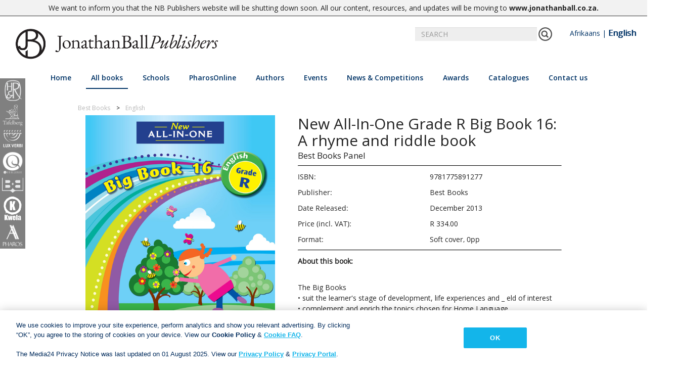

--- FILE ---
content_type: text/html; charset=utf-8
request_url: https://www.nb.co.za/en/view-book/?id=9781775891277
body_size: 12347
content:
<!DOCTYPE html>

<html class="no-js">
<head>
    <meta charset="utf-8">
    <meta name="viewport" content="width=device-width, initial-scale=1, shrink-to-fit=no">
    <title>Jonathan Ball Publishers | New All-In-One Grade R Big Book 16: A rhyme and riddle book</title>

    
    <link rel="apple-touch-icon" sizes="57x57" href="/Content/images/favicon/JBP-Favicon.jpg">
    <link rel="apple-touch-icon" sizes="60x60" href="/Content/images/favicon/JBP-Favicon.jpg">
    <link rel="apple-touch-icon" sizes="72x72" href="/Content/images/favicon/JBP-Favicon.jpg">
    <link rel="apple-touch-icon" sizes="76x76" href="/Content/images/favicon/JBP-Favicon.jpg">
    <link rel="apple-touch-icon" sizes="114x114" href="/Content/images/favicon/JBP-Favicon.jpg">
    <link rel="apple-touch-icon" sizes="120x120" href="/Content/images/favicon/JBP-Favicon.jpg">
    <link rel="apple-touch-icon" sizes="144x144" href="/Content/images/favicon/JBP-Favicon.jpg">
    <link rel="apple-touch-icon" sizes="152x152" href="/Content/images/favicon/JBP-Favicon.jpg">
    <link rel="apple-touch-icon" sizes="180x180" href="/Content/images/favicon/JBP-Favicon.jpg">
    <link rel="icon" type="image/png" sizes="192x192" href="/Content/images/favicon/JBP-Favicon.jpg">
    <link rel="icon" type="image/png" sizes="32x32" href="/Content/images/favicon/JBP-Favicon.jpg">
    <link rel="icon" type="image/png" sizes="96x96" href="/Content/images/favicon/JBP-Favicon.jpg">
    <link rel="icon" type="image/png" sizes="16x16" href="/Content/images/favicon/JBP-Favicon.jpg">
    <link rel="manifest" href="/Content/images/favicon/manifest.json">
    <meta name="msapplication-TileColor" content="#ffffff">
    <meta name="msapplication-TileImage" content="/Content/images/favicon/JBP-Favicon.jpg">
    <meta name="theme-color" content="#ffffff">

    <link href="/Content/kendo/kendo.common-material.min.css" rel="stylesheet"/>
<link href="/Content/kendo/kendo.material.min.css" rel="stylesheet"/>

    <link href="/Content/bootstrap.css" rel="stylesheet"/>
<link href="/Content/Site.css" rel="stylesheet"/>
<link href="/Scripts/slick/slick-theme.css" rel="stylesheet"/>
<link href="/Scripts/slick/slick.css" rel="stylesheet"/>
<link href="/Content/font-awesome.min.css" rel="stylesheet"/>
<link href="/Content/bootstrap-social.css" rel="stylesheet"/>
<link href="/Content/social-share-kit.css" rel="stylesheet"/>

    <script src="/Scripts/modernizr-custom.js"></script>

    <script src="/Scripts/jquery-1.10.2.js"></script>
<script src="/Scripts/slick/slick.js"></script>
<script src="/Scripts/blazy.min.js"></script>
<script src="/Scripts/responsive-paginate.js"></script>

    <script src="/Scripts/popper.min.js"></script>
<script src="/Scripts/bootstrap.js"></script>
<script src="/Scripts/respond.js"></script>

    <script src="/Scripts/kendo/kendo.all.min.js"></script>
<script src="/Scripts/kendo/kendo.aspnetmvc.min.js"></script>

    <link href="https://fonts.googleapis.com/css?family=Open+Sans:400,600,700" rel="stylesheet">
    <script src="https://cdn.jsdelivr.net/npm/vue"></script>


    <!-- Google tag (gtag.js) -->
    <script async src="https://www.googletagmanager.com/gtag/js?id=G-1907LSZ9P8"></script>
    <script>
        window.dataLayer = window.dataLayer || []; function gtag() { dataLayer.push(arguments); }
        gtag('js', new Date());
        gtag('config', 'G-1907LSZ9P8');
    </script>

    <!-- OneTrust Cookies Consent Notice start for nb.co.za -->

    <script src=https://cdn.cookielaw.org/scripttemplates/otSDKStub.js type="text/javascript" charset="UTF-8" data-domain-script="93a1f410-fa59-4076-987e-a5deb3e945a2"></script>

    <script type="text/javascript">

        function OptanonWrapper() { }

    </script>

    <!-- OneTrust Cookies Consent Notice end for nb.co.za -->


    
    <meta property="og:url" content="http%3A%2F%2Fwww.nb.co.za%2Fen%2Fview-book%2F%3Fid%3D9781775891277" />
    <meta property="og:type" content="website" />
    <meta property="og:title" content="NB Publishers | New All-In-One Grade R Big Book 16: A rhyme and riddle book" />
    <meta property="og:description" content="&lt;div&gt;
  &lt;br /&gt;
The Big Books&lt;br /&gt;
• suit the learner&#39;s stage of development, life experiences and _ eld of interest&lt;br /&gt;
• complement and enrich the topics chosen for Home Language&lt;br /&gt;
• contain a wide variety of text types, e.g. stories, factual texts, rhymes, riddles&lt;br /&gt;
• are illustrated so that visual literacy is promoted&lt;br /&gt;
• contain removable pages with resources for the teacher.&lt;br /&gt;&lt;/div&gt;" />
    <meta property="og:image" content="http://www.nb.co.za/en/helper/ReadImage/20531" />

    <div id="notice" style="text-align: center; border-bottom: 1px solid #2d2d2d; background-color: #f2f2f2;padding: 5px 0; font-size: 14px;"><div class="container">We want to inform you that the NB Publishers website will be shutting down soon. All our content, resources, and updates will be moving to <a href="https://www.jonathanball.co.za" target="_blank" title="Jonathan Ball Publishers"><strong>www.jonathanball.co.za</strong></a><strong>.</strong></div></div>

</head>
<body>

    <div id="imprintSideBar" class="imprint-bar hide-for-mobile">
        <a>
            <div class="imprint-image HR" id="Human & Rousseau">
                <img src="/Content/images/imprints/HRLight.png" />
            </div>
        </a>
        <a>
            <div class="imprint-image TF" id="Tafelberg">
                <img src="/Content/images/white_imprints/Tafelberg - NaamLogo.png" />
            </div>
        </a>
        <a>
            <div class="imprint-image LV" id="Lux Verbi">
                <img src="/Content/images/white_imprints/Lux Verbi - NameLogo.png" />
            </div>
        </a>
        <a>
            <div class="imprint-image QU" id="Queillerie">
                <img src="/Content/images/white_imprints/Queillerie - NameLogo.png" />
            </div>
        </a>
        <a>
            <div class="imprint-image BB" id="Best Books">
                <img src="/Content/images/imprints/BestBooksLightCut.png" />
            </div>
        </a>
        <a>
            <div class="imprint-image KW" id="Kwela">
                <img src="/Content/images/white_imprints/Kwela Books - NameLogo.png" />
            </div>
        </a>
        <a>
            <div class="imprint-image PH" id="Pharos">
                <img src="/Content/images/white_imprints/Pharos - NameLogo.png" />
            </div>
        </a>
    </div>

    <div id="main">
        <header>
            <nav class="navbar center">
                <div class="container-fluid">
                    <div id="nblogomain" class="navbar-header">
                        <a class="navbar-brand" href="/en/home">
                            <img src="/Content/images/JBP_Landscape Logo-Black.png" id="nb-logo" class="NB-logo" />
                        </a>
                        <button type="button" class="navbar-toggle" data-toggle="collapse" data-target="#navbar" style="margin-top: 20px; width: 40px">
                            <i class="fa fa-bars"></i>
                        </button>
                    </div>
                    <div id="bestbooksLogomain" class="navbar-header hidden">
                        <a class="navbar-brand" href="/en/school/single">
                            <img id="nb-logo" src="/Content/images/imprints/BEST_BOOKS.png" class="NB-logo" />
                        </a>
                        <button type="button" class="navbar-toggle" data-toggle="collapse" data-target="#navbar" style="margin-top: 20px; width: 40px">
                            <i class="fa fa-bars"></i>
                        </button>
                    </div>

                        <div class="searchbar" style="display:none" id="searchBar">
                            <div class="input-group" style="width:520px; right: 30px;">
                                <input id="searchField" type="text" class="form-control" placeholder="SEARCH" onkeyup="test()">
                                <span id="searchButton" class="input-group-addon">
                                    <img src="/Content/images/test_pics/search-icon.png" onclick="searchBooks()" />
                                </span>
                                <span style="margin-left: 20px; margin-right:20px;">
                                    <a id="Afr" href="javascript:selectLanguage('af')">Afrikaans</a> | <a id="Eng" href="javascript:selectLanguage('en')">English</a>
                                </span>
                            </div>
                        </div>


                    <div class="row menubar" style="padding-bottom:10px; width: 100%;">
                        <div class="collapse navbar-collapse hover-underline-menu navbar-inner" id="navbar" data-menu-underline-from-center>
                            <ul class="nav navbar-nav menu">
                                <li><a href="/en/home" id="homeTab">Home</a></li>
                                <li id="booksTab" class="dropdown" style="cursor:pointer">
                                    <a class="dropdown-toggle" data-toggle="dropdown">All books</a>
                                    <ul class="dropdown-menu multi-column columns-3" data-menu-remove-underline>
                                            <div class="col-lg-3 col-md-3 col-sm-4">
                                                <ul class="multi-column-dropdown">


                                                    <li style="break-after:avoid-column"><p>Fiction</p></li>

                                                            <li>
                                                                    <a id="genre-3" href="/en/books/afrikaans-drama">Afrikaans drama</a>
                                                            </li>
                                                            <li>
                                                                    <a id="genre-1" href="/en/books/afrikaans-novel">Afrikaans novel</a>
                                                            </li>
                                                            <li>
                                                                    <a id="genre-2" href="/en/books/afrikaans-poetry">Afrikaans poetry</a>
                                                            </li>
                                                            <li>
                                                                    <a id="genre-4" href="/en/books/afrikaans-romance-novel">Afrikaans romance novel</a>
                                                            </li>
                                                            <li>
                                                                    <a id="genre-46" href="/en/books/afrikaans-short-stories">Afrikaans short stories</a>
                                                            </li>
                                                            <li>
                                                                    <a id="genre-47" href="/en/books/english-drama">English drama</a>
                                                            </li>
                                                            <li>
                                                                    <a id="genre-5" href="/en/books/english-novel">English novel</a>
                                                            </li>
                                                            <li>
                                                                    <a id="genre-6" href="/en/books/english-poetry">English poetry</a>
                                                            </li>
                                                            <li>
                                                                    <a id="genre-56" href="/en/books/english-romance-novel">English Romance Novel</a>
                                                            </li>
                                                            <li>
                                                                    <a id="genre-7" href="/en/books/english-short-stories">English short stories</a>
                                                            </li>
                                                            <li>
                                                                    <a id="genre-9" href="/en/books/humour">Humour</a>
                                                            </li>
                                                            <li>
                                                                    <a id="genre-58" href="/en/books/military">Military</a>
                                                            </li>
                                                </ul>
                                            </div>
                                            <div class="col-lg-3 col-md-3 col-sm-4">
                                                <ul class="multi-column-dropdown">


                                                    <li style="break-after:avoid-column"><p>Nonfiction</p></li>

                                                            <li>
                                                                    <a id="genre-54" href="/en/books/autobiography">Autobiography</a>
                                                            </li>
                                                            <li>
                                                                    <a id="genre-12" href="/en/books/biography">Biography</a>
                                                            </li>
                                                            <li>
                                                                    <a id="genre-18" href="/en/books/business">Business</a>
                                                            </li>
                                                            <li>
                                                                    <a id="genre-10" href="/en/books/cookery">Cookery</a>
                                                            </li>
                                                            <li>
                                                                    <a id="genre-13" href="/en/books/current-affairs">Current affairs</a>
                                                            </li>
                                                            <li>
                                                                    <a id="genre-16" href="/en/books/family-&amp;-health">Family &amp; Health</a>
                                                            </li>
                                                            <li>
                                                                    <a id="genre-15" href="/en/books/history">History</a>
                                                            </li>
                                                            <li>
                                                                    <a id="genre-17" href="/en/books/house-and-home">House and home</a>
                                                            </li>
                                                            <li>
                                                                    <a id="genre-21" href="/en/books/lifestyle">Lifestyle</a>
                                                            </li>
                                                            <li>
                                                                    <a id="genre-59" href="/en/books/memior">Memior</a>
                                                            </li>
                                                            <li>
                                                                    <a id="genre-55" href="/en/books/mining">Mining</a>
                                                            </li>
                                                            <li>
                                                                    <a id="genre-20" href="/en/books/reference">Reference</a>
                                                            </li>
                                                            <li>
                                                                    <a id="genre-14" href="/en/books/tafelberg-short">Tafelberg short</a>
                                                            </li>
                                                            <li>
                                                                    <a id="genre-11" href="/en/books/travel">Travel</a>
                                                            </li>
                                                            <li>
                                                                    <a id="genre-19" href="/en/books/trivia-&amp;-quizzes">Trivia &amp; quizzes</a>
                                                            </li>
                                                            <li>
                                                                    <a id="genre-57" href="/en/books/true-crime">True Crime</a>
                                                            </li>
                                                            <li>
                                                                    <a id="genre-60" href="/en/books/winery">Winery</a>
                                                            </li>
                                                </ul>
                                            </div>
                                            <div class="col-lg-3 col-md-3 col-sm-4">
                                                <ul class="multi-column-dropdown">


                                                    <li style="break-after:avoid-column"><p>Children &amp; youth</p></li>

                                                            <li>
                                                                    <a id="genre-22" href="/en/books/0-6-years">0-6 years</a>
                                                            </li>
                                                            <li>
                                                                    <a id="genre-23" href="/en/books/6-9-years">6-9 years</a>
                                                            </li>
                                                            <li>
                                                                    <a id="genre-24" href="/en/books/9-12-years">9-12 years</a>
                                                            </li>
                                                            <li>
                                                                    <a id="genre-25" href="/en/books/12-14-years">12-14 years</a>
                                                            </li>
                                                            <li>
                                                                    <a id="genre-26" href="/en/books/14+years">14+ years</a>
                                                            </li>
                                                            <li>
                                                                    <a id="genre-27" href="/en/books/nonfiction-for-young-people">Nonfiction for young people</a>
                                                            </li>
                                                </ul>
                                            </div>
                                            <div class="col-lg-3 col-md-3 col-sm-4">
                                                <ul class="multi-column-dropdown">


                                                    <li style="break-after:avoid-column"><p>Christian Books</p></li>

                                                            <li>
                                                                    <a id="genre-40" href="/en/books/academic">Academic</a>
                                                            </li>
                                                            <li>
                                                                    <a id="genre-30" href="/en/books/bible-study">Bible study</a>
                                                            </li>
                                                            <li>
                                                                    <a id="genre-28" href="/en/books/bibles">Bibles</a>
                                                            </li>
                                                            <li>
                                                                    <a id="genre-38" href="/en/books/children">Children</a>
                                                            </li>
                                                            <li>
                                                                    <a id="genre-48" href="/en/books/christian-living">Christian Living</a>
                                                            </li>
                                                            <li>
                                                                    <a id="genre-31" href="/en/books/devotionals">Devotionals</a>
                                                            </li>
                                                            <li>
                                                                    <a id="genre-32" href="/en/books/fiction">Fiction</a>
                                                            </li>
                                                            <li>
                                                                    <a id="genre-39" href="/en/books/gifts">Gifts</a>
                                                            </li>
                                                            <li>
                                                                    <a id="genre-33" href="/en/books/inspiration">Inspiration</a>
                                                            </li>
                                                            <li>
                                                                    <a id="genre-36" href="/en/books/marriage-&amp;-relationships">Marriage &amp; relationships</a>
                                                            </li>
                                                            <li>
                                                                    <a id="genre-34" href="/en/books/nonfiction">Nonfiction</a>
                                                            </li>
                                                            <li>
                                                                    <a id="genre-37" href="/en/books/parenting">Parenting</a>
                                                            </li>
                                                            <li>
                                                                    <a id="genre-35" href="/en/books/prayer">Prayer</a>
                                                            </li>
                                                            <li>
                                                                    <a id="genre-29" href="/en/books/reference">Reference</a>
                                                            </li>
                                                </ul>
                                            </div>
                                            <div class="col-lg-3 col-md-3 col-sm-4">
                                                <ul class="multi-column-dropdown">


                                                    <li style="break-after:avoid-column"><p>Dictionaries &amp; References</p></li>

                                                            <li>
                                                                    <a id="genre-42" href="/en/books/crossword-dictionary">Crossword dictionary</a>
                                                            </li>
                                                            <li>
                                                                    <a id="genre-41" href="/en/books/dictionary">Dictionary</a>
                                                            </li>
                                                            <li>
                                                                    <a id="genre-44" href="https://www.pharosaanlyn.co.za">Electronic product</a>
                                                            </li>
                                                            <li>
                                                                    <a id="genre-43" href="/en/books/style-guide">Style guide</a>
                                                            </li>
                                                </ul>
                                            </div>
                                            <div class="col-lg-3 col-md-3 col-sm-4">
                                                <ul class="multi-column-dropdown">


                                                    <li style="break-after:avoid-column"><p>Educational Books</p></li>

                                                        <li><a href="/school/single">Best Books</a></li>
                                                </ul>
                                            </div>

                                        <div class="col-lg-3 col-md-3 col-sm-4">
                                            <ul class="multi-column-dropdown">
                                                <li style="break-after:avoid-column"><p>Audiobooks</p></li>
                                                <li>
                                                    <a href="/en/books/audiobook-Fiction">Fiction</a>
                                                </li>
                                                <li>
                                                    <a href="/en/books/audiobook-NonFiction">Nonfiction</a>
                                                </li>
                                                <li>
                                                    <a href="/en/books/audiobook-Children">Children &amp; youth</a>
                                                </li>
                                            </ul>
                                        </div>
                                    </ul>
                                </li>
                                <li id="schoolsTab" class="dropdown" style="cursor:pointer">
                                    <a class="dropdown-toggle" data-toggle="dropdown" id="resourceTab">Schools</a>
                                    <ul class="dropdown-menu" style="padding:30px; min-width:250px" data-menu-remove-underline>
                                        
                                        <li><a href="/en/school/single">Best Books</a></li>
                                    </ul>
                                </li>
                                <li><a href="https://www.pharosonline.co.za/" target="_blank" id="pharosTab">PharosOnline</a></li>
                                <li><a href="/en/authors" id="authorsTab">Authors</a></li>
                                <li><a href="/en/events" id="eventsTab">Events</a></li>
                                <li id="newsTab" class="dropdown" style="cursor:pointer">
                                    <a class="dropdown-toggle" data-toggle="dropdown" id="resourceTab">News &amp; Competitions</a>
                                    <ul class="dropdown-menu" style="padding:30px; min-width:250px" data-menu-remove-underline>
                                        <li><a href="/en/news_blogs">News </a></li>
                                        <li><a href="/en/Competition">Competitions</a></li>
                                    </ul>
                                </li>
                                <li><a href="/en/awards" id="awardsTab">Awards</a></li>
                                <li id="cataloguesTab" class="dropdown" style="cursor:pointer">
                                    <a class="dropdown-toggle" data-toggle="dropdown" id="cataloguesTab" href="/en/catalogues">Catalogues</a>
                                    <ul class="dropdown-menu" style="padding:30px; min-width:250px" data-menu-remove-underline>
                                            <li><a href="/en/catalogues">All Catalogues</a></li><li><a href="/en/catalogues?id=1">Trade catalogue</a></li>
                                            <li><a href="/en/catalogues?id=8">Corporate catalogue</a></li>
                                            <li><a href="/en/catalogues?id=2">New Titles catalogue</a></li>
                                            <li><a href="/en/catalogues?id=3">Lux Verbi catalogue</a></li>
                                            <li><a href="/en/catalogues?id=5">Schools catalogue</a></li>
                                            <li><a href="/en/catalogues?id=6">New All-in-one catalogue</a></li>
                                            <li><a href="/en/catalogues?id=7">Pharos catalogue</a></li>
                                        
                                    </ul>
                                </li>
                                <li id="contactTab" class="dropdown" style="cursor:pointer">
                                    <a class="dropdown-toggle" data-toggle="dropdown" id="resourceTab" href="/en/contact">Contact us</a>
                                    <ul class="dropdown-menu" style="padding:30px; min-width:250px" data-menu-remove-underline>
                                        <li><a href="/en/salesenquirey">Sales Enquiries</a></li>
                                        <li><a href="/en/publicity">Publicity Enquiries</a></li>
                                        <li><a href="/en/manuscript-publishers">Manuscript Submissions</a></li>
                                        <li><a href="/en/rightsrequest">Rights &amp; Permissions</a></li>
                                        <li><a href="/en/booksellers">Booksellers</a></li>
                                    </ul>
                                </li>
                            </ul>
                        </div>
                    </div>
                </div>
            </nav>
        </header>
        <div>
            


<div class="view-book">
    <div class="breadcrumb-container">
        <ul class="breadcrumbs">
                <li>Best Books</li>
                <li><a href="/en/books/english">English</a></li>
        </ul>
    </div>

    <div class="row">
        <div class="col-lg-5 col-md-12 col-sm-12">
                <img src="/en/helper/ReadImage/20531" style="width:100%" />
                <div class="clearfix" style="height: 1em;"></div><div style="text-align: center; ">
                        <a class="btn read-more-button" href="/en/booksellers" target="_blank">
                            <b>Booksellers</b>
                        </a>
                </div>

        </div>

        <div class="col-lg-7 col-md-12 col-sm-12 author-details">
            <h2>New All-In-One Grade R Big Book 16: A rhyme and riddle book</h2>
            <h3></h3>
            <h5>
                            <a href="/en/authors?authorId=919">Best Books Panel </a>

            </h5>
            <hr style="margin-bottom:10px" />

                    <div class="row clearfix">
                        <div class="col-md-3 col-sm-3 noPadding">
                            <p>ISBN:</p>
                        </div>
                        <div class="col-md-9 col-sm-9 noPadding">
                            9781775891277
                        </div>
                    </div>
                <div class="row clearfix">
                    <div class="col-md-3 col-sm-3 noPadding">
                        <p>Publisher:</p>
                    </div>
                    <div class="col-md-9 col-sm-9 noPadding">
                        Best Books
                    </div>
                </div>
                <div class="row clearfix">
                    <div class="col-md-3 col-sm-3 noPadding">
                        <p>Date Released:</p>
                    </div>
                    <div class="col-md-9 col-sm-9 noPadding">
                        December 2013
                    </div>
                </div>
                    <div class="row clearfix">
                        <div class="col-md-3 col-sm-3 noPadding">
                            <p>Price (incl. VAT):</p>
                        </div>
                        <div class="col-md-9 col-sm-9 noPadding">
                            R 334.00
                        </div>
                    </div>
                <div class="row clearfix">
                    <div class="col-md-3 col-sm-3 noPadding">
                        <p>Format:</p>
                    </div>
                    <div class="col-md-9 col-sm-9 noPadding">
                                <p>Soft cover, 0pp</p>
                    </div>
                </div>

            <hr />
                <p style="margin-top: 10px;"><b>About this book:</b></p>
                <div id="book-description">
                    <div>
  <br />
The Big Books<br />
• suit the learner's stage of development, life experiences and _ eld of interest<br />
• complement and enrich the topics chosen for Home Language<br />
• contain a wide variety of text types, e.g. stories, factual texts, rhymes, riddles<br />
• are illustrated so that visual literacy is promoted<br />
• contain removable pages with resources for the teacher.<br /></div>
                </div>
        </div>
    </div>
    <div class="row">

        <div class="col-lg-5 col-md-5 col-sm-12" style="margin-bottom:30px; margin-top:20px; text-align:center">


            <a class="btn btn-social-icon btn-facebook" href="https://www.facebook.com/sharer.php?u=http%3A%2F%2Fwww.nb.co.za%2Fen%2Fview-book%2F%3Fid%3D9781775891277" target="_blank">
                <span class="fa fa-facebook"></span>
            </a>
            <a class="fb_share_btn btn btn-social-icon btn-twitter" href="https://twitter.com/intent/tweet?original_referer=http://www.nb.co.za/en/view-book/?id=9781775891277&ref_src=twsrc%5Etfw&text=New All-In-One Grade R Big Book 16: A rhyme and riddle book - Best Books Panel , &tw_p=tweetbutton&url=http://www.nb.co.za/en/view-book/?id=9781775891277" target="_blank">
                <span class="fa fa-twitter"></span>
            </a>
            <a class="btn btn-social-icon btn-mail" href="/cdn-cgi/l/email-protection#[base64]">
                <span class="fa fa-envelope"></span>
            </a>
        </div>
        <div class="col-lg-7 col-md-7 col-sm-12 author-details">
        </div>
    </div>

    <div class="row" id="tabRow">
        <div class="col-lg-12 col-md-12 col-sm-12">

            <div class="view-book-tabs" id="exTab1">
                <div class="tab-content clearfix">

                        <style>
                            #tabRow {
                                display: none;
                            }
                        </style>
                </div>
            </div>
        </div>
    </div>


</div>

        <div class="row clearfix" style="background-color:#eeeeee; padding-bottom:50px">
            <div class="col-lg-2 col-md-2 col-sm-12 book-slider-heading">
                <h3><b>RELATED BOOKS</b></h3>
            </div>
            <div class="col-lg-9 col-md-9 col-sm-12" style="padding-left: 0px;">
                <div class="book-slider" id="relatedBookSlider">
                                        <a class="book-slider-frame" href="/en/view-book?id=9781776073931">
                                                <img data-lazy="/en/helper/ReadImage/82343" src="/Content/images/loading5.gif" style="width:100%; height:auto" />
                                            <h5><b>Meerkat series: Grade 2 Book 1 ENG HL</b></h5>
                                            <p>Mart Meij, Beatrix de Villiers </p>
                                        </a>
                                        <a class="book-slider-frame" href="/en/view-book?id=9781776071289">
                                                <img data-lazy="/en/helper/ReadImage/96827" src="/Content/images/loading5.gif" style="width:100%; height:auto" />
                                            <h5><b>New All-In-One Grade R Graded Reading Series: Level 3 Reader 5: Geoff Giant and Gilly Gnome</b></h5>
                                            <p>Mart Meij, Beatrix de Villiers, Chris Venter </p>
                                        </a>
                                        <a class="book-slider-frame" href="/en/view-book?id=9781776071210">
                                                <img data-lazy="/en/helper/ReadImage/96792" src="/Content/images/loading5.gif" style="width:100%; height:auto" />
                                            <h5><b>New All-In-One Grade R Graded Reading Series: Level 2 Reader 3: What the chameleon saw </b></h5>
                                            <p>Mart Meij, Beatrix de Villiers, Phillip du Plessis </p>
                                        </a>
                                        <a class="book-slider-frame" href="/en/view-book?id=9781776071326">
                                                <img data-lazy="/en/helper/ReadImage/96847" src="/Content/images/loading5.gif" style="width:100%; height:auto" />
                                            <h5><b>New All-In-One Grade R Graded Reading Series: Level 4 Reader 4: Deep in the forest</b></h5>
                                            <p>Mart Meij, Beatrix de Villiers, Chris Venter </p>
                                        </a>
                                        <a class="book-slider-frame" href="/en/view-book?id=9781776071142">
                                                <img data-lazy="/en/helper/ReadImage/72251" src="/Content/images/loading5.gif" style="width:100%; height:auto" />
                                            <h5><b>New All-In-One Grade R Graded Reading Series: Level 1 Reader 1: We like to play </b></h5>
                                            <p>Mart Meij, Beatrix de Villiers </p>
                                        </a>
                                        <a class="book-slider-frame" href="/en/view-book?id=9781776073061">
                                                <img data-lazy="/en/helper/ReadImage/26900" src="/Content/images/loading5.gif" style="width:100%; height:auto" />
                                            <h5><b>Going Wild and Other Stories</b></h5>
                                            <p>Helen Moffett, Qarnita Loxton, Helen Moffett, Urmila Jithoo, Elinor Sisulu, Sindiwe Magona, Lauren Beukes, Mpho Phalwane, Sally Ann Partridge, Lester Walbrugh, Siphiwo Mahala, Thabiso Mofokeng, Fiona Snyckers, Iain Thomas, Bontle Senne, Tanika Cronje, Diane Awerbuck </p>
                                        </a>
                                        <a class="book-slider-frame" href="/en/view-book?id=9781776073122">
                                                <img data-lazy="/en/helper/ReadImage/28344" src="/Content/images/loading5.gif" style="width:100%; height:auto" />
                                            <h5><b>New All-In-One Grade 1 Fun with English First Additional Language Workbook</b></h5>
                                            <p>Mart Meij, Christian Botha, Mart Meij, Glaudina Rossouw </p>
                                        </a>
                                        <a class="book-slider-frame" href="/en/view-book?id=9781776071371">
                                                <img data-lazy="/en/helper/ReadImage/96867" src="/Content/images/loading5.gif" style="width:100%; height:auto" />
                                            <h5><b>New All-In-One Grade R Graded Reading Series: Level 5 Reader 4: Busy Banda</b></h5>
                                            <p>Mart Meij, Beatrix de Villiers, Lisa Steyn </p>
                                        </a>
                                        <a class="book-slider-frame" href="/en/view-book?id=9781776073894">
                                                <img data-lazy="/en/helper/ReadImage/69667" src="/Content/images/loading5.gif" style="width:100%; height:auto" />
                                            <h5><b>Best Books For Class Reading: Things I Learnt in the Forest</b></h5>
                                            <p>Jayne Bauling </p>
                                        </a>
                                        <a class="book-slider-frame" href="/en/view-book?id=9781776071395">
                                            <img data-lazy="/en/helper/ReadImage/7178" src="/Content/images/loading5.gif" style="width:100%; height:auto" />
                                            <h5><b>New All-In-One Grade R Graded Reading Series: Level 6 Reader 1: Granny&#39;s glasses</b></h5>
                                            <p>Marina van Eeden, Zelda Vorster, Phillip du Plessis </p>
                                        </a>
                                        <a class="book-slider-frame" href="/en/view-book?id=9781776074006">
                                                <img data-lazy="/en/helper/ReadImage/99276" src="/Content/images/loading5.gif" style="width:100%; height:auto" />
                                            <h5><b>Meerkat series: Grade 3 Book 2 ENG HL</b></h5>
                                            <p>Mart Meij, Beatrix de Villiers </p>
                                        </a>
                                        <a class="book-slider-frame" href="/en/view-book?id=9781776070015">
                                            <img data-lazy="/en/helper/ReadImage/7232" src="/Content/images/loading5.gif" style="width:100%; height:auto" />
                                            <h5><b>Study Work Guide: The Mark Grade 10 Home Language</b></h5>
                                            <p>Janet Unterslak </p>
                                        </a>
                                        <a class="book-slider-frame" href="/en/view-book?id=9781776071333">
                                                <img data-lazy="/en/helper/ReadImage/96852" src="/Content/images/loading5.gif" style="width:100%; height:auto" />
                                            <h5><b>New All-In-One Grade R Graded Reading Series: Level 4 Reader 5: The autumn elf </b></h5>
                                            <p>Mart Meij, Beatrix de Villiers </p>
                                        </a>
                                        <a class="book-slider-frame" href="/en/view-book?id=9781776074051">
                                                <img data-lazy="/en/helper/ReadImage/99286" src="/Content/images/loading5.gif" style="width:100%; height:auto" />
                                            <h5><b>Meerkat series: Grade 1 Book 2 ENG HL</b></h5>
                                            <p>Mart Meij, Beatrix de Villiers </p>
                                        </a>
                                        <a class="book-slider-frame" href="/en/view-book?id=9781776071616">
                                                <img data-lazy="/en/helper/ReadImage/101974" src="/Content/images/loading5.gif" style="width:100%; height:auto" />
                                            <h5><b>Study Work Guide: Finders Keepers Grade 10 First Additional Language</b></h5>
                                            <p>Charlene van Rooyen, Rosamund Haden </p>
                                        </a>
                                        <a class="book-slider-frame" href="/en/view-book?id=9781776073184">
                                                <img data-lazy="/en/helper/ReadImage/30695" src="/Content/images/loading5.gif" style="width:100%; height:auto" />
                                            <h5><b>Please Like What You See and Other Stories</b></h5>
                                            <p>Blanche Scheffler, Pamela Newham, Nerine Dorman, Toby Bennett, Marilyn Honikman, Sally Ann Partridge, Dumisani Hlatswayo, Marion Marchand, Ekow Duker, Cicely van Straten, Edyth Bulbring, Fred Khumalo, Elrica East, Toon van der Merwe, Mike Spies, Paulina Matidza, Anette Stolp, Frances Vermaak, Mbali Sikakana, Shafinaaz Hassim, Leon Bellingan, Leon Bellingan </p>
                                        </a>
                                        <a class="book-slider-frame" href="/en/view-book?id=9781776071852">
                                                <img data-lazy="/en/helper/ReadImage/96962" src="/Content/images/loading5.gif" style="width:100%; height:auto" />
                                            <h5><b>New All-In-One Learn to Read and Write for Grade 2</b></h5>
                                            <p>Mart Meij, Christian Botha, Beatrix de Villiers, Laurika Henning, Glaudina Rossouw, Melan&#233; van den Berg, Amanda Marais </p>
                                        </a>
                                        <a class="book-slider-frame" href="/en/view-book?id=9781776071265">
                                                <img data-lazy="/en/helper/ReadImage/96817" src="/Content/images/loading5.gif" style="width:100%; height:auto" />
                                            <h5><b>New All-In-One Grade R Graded Reading Series: Level 3 Reader 3: Mud cakes</b></h5>
                                            <p>Mart Meij, Beatrix de Villiers, Lisa Steyn </p>
                                        </a>
                                        <a class="book-slider-frame" href="/en/view-book?id=9781776071180">
                                                <img data-lazy="/en/helper/ReadImage/96777" src="/Content/images/loading5.gif" style="width:100%; height:auto" />
                                            <h5><b>New All-In-One Grade R Graded Reading Series: Level 1 Reader 5: We go to school</b></h5>
                                            <p>Mart Meij, Beatrix de Villiers, Luan Serfontein </p>
                                        </a>
                                        <a class="book-slider-frame" href="/en/view-book?id=9781776073146">
                                                <img data-lazy="/en/helper/ReadImage/43550" src="/Content/images/loading5.gif" style="width:100%; height:auto" />
                                            <h5><b>New All-In-One Grade 3 Fun with English First Additional Language Workbook</b></h5>
                                            <p>Mart Meij, Cindey Jordaan, Mart Meij, Beatrix de Villiers, Amorie Van Straaten, Waldy Van Wyk, Dorothea Korff, Rina Erasmus, Glaudina Rossouw, Christian Botha </p>
                                        </a>
                                        <a class="book-slider-frame" href="/en/view-book?id=9781776071258">
                                                <img data-lazy="/en/helper/ReadImage/96812" src="/Content/images/loading5.gif" style="width:100%; height:auto" />
                                            <h5><b>New All-In-One Grade R Graded Reading Series: Level 3 Reader 2: Sports Day at school</b></h5>
                                            <p>Mart Meij, Beatrix de Villiers, Theresa Loots </p>
                                        </a>
                                        <a class="book-slider-frame" href="/en/view-book?id=9781776071906">
                                                <img data-lazy="/en/helper/ReadImage/13909" src="/Content/images/loading5.gif" style="width:100%; height:auto" />
                                            <h5><b>New All-In-One Activity Book for Pre-schoolers 2</b></h5>
                                            <p>Mart Meij, Rina Erasmus, Amorie Van Straaten, Astrid Castle </p>
                                        </a>
                                        <a class="book-slider-frame" href="/en/view-book?id=9781776071241">
                                                <img data-lazy="/en/helper/ReadImage/96807" src="/Content/images/loading5.gif" style="width:100%; height:auto" />
                                            <h5><b>New All-In-One Grade R Graded Reading Series: Level 3 Reader 1: The tree in the garden</b></h5>
                                            <p>Mart Meij, Beatrix de Villiers </p>
                                        </a>
                                        <a class="book-slider-frame" href="/en/view-book?id=9781776071234">
                                                <img data-lazy="/en/helper/ReadImage/96802" src="/Content/images/loading5.gif" style="width:100%; height:auto" />
                                            <h5><b>New All-In-One Grade R Graded Reading Series: Level 2 Reader 5: The wild, wind wind! </b></h5>
                                            <p>Mart Meij, Beatrix de Villiers, Chris Venter </p>
                                        </a>
                                        <a class="book-slider-frame" href="/en/view-book?id=9781776071999">
                                            <img data-lazy="/en/helper/ReadImage/14720" src="/Content/images/loading5.gif" style="width:100%; height:auto" />
                                            <h5><b>New All-In-One Spelling Made Fun in Grade 2</b></h5>
                                            <p>Mart Meij, Beatrix de Villiers </p>
                                        </a>
                                        <a class="book-slider-frame" href="/en/view-book?id=9781776071401">
                                                <img data-lazy="/en/helper/ReadImage/96877" src="/Content/images/loading5.gif" style="width:100%; height:auto" />
                                            <h5><b>New All-In-One Grade R Graded Reading Series: Level 6 Reader 2: The hare and the tortoise</b></h5>
                                            <p>Mart Meij, Beatrix de Villiers </p>
                                        </a>
                                        <a class="book-slider-frame" href="/en/view-book?id=9781776073689">
                                            <img data-lazy="/en/helper/ReadImage/24087" src="/Content/images/loading5.gif" style="width:100%; height:auto" />
                                            <h5><b>New All-In-One Everything your child needs to pass Grade 3 Bundle</b></h5>
                                            <p>Mart Meij, Dorothea Korff, Beatrix de Villiers, Laurika Henning, Waldy Van Wyk, Joana Rothman, Rina Erasmus, Amorie Van Straaten </p>
                                        </a>
                                        <a class="book-slider-frame" href="/en/view-book?id=9781776071296">
                                                <img data-lazy="/en/helper/ReadImage/96832" src="/Content/images/loading5.gif" style="width:100%; height:auto" />
                                            <h5><b>New All-In-One Grade R Graded Reading Series: Level 4 Reader 1: Winter clothes </b></h5>
                                            <p>Marina van Eeden, Zelda Vorster, Johan van Rooyen </p>
                                        </a>
                                        <a class="book-slider-frame" href="/en/view-book?id=9781776071982">
                                                <img data-lazy="/en/helper/ReadImage/13939" src="/Content/images/loading5.gif" style="width:100%; height:auto" />
                                            <h5><b>New All-In-One Spelling Made Fun in Grade 1</b></h5>
                                            <p>Mart Meij, Beatrix de Villiers </p>
                                        </a>
                                        <a class="book-slider-frame" href="/en/view-book?id=9781776071159">
                                                <img data-lazy="/en/helper/ReadImage/98551" src="/Content/images/loading5.gif" style="width:100%; height:auto" />
                                            <h5><b>New All-In-One Grade R Graded Reading Series: Level 1 Reader 2: In the classroom</b></h5>
                                            <p>Mart Meij, Beatrix de Villiers, Sh&#226;n Fischer </p>
                                        </a>
                                        <a class="book-slider-frame" href="/en/view-book?id=9781776072002">
                                            <img data-lazy="/en/helper/ReadImage/14722" src="/Content/images/loading5.gif" style="width:100%; height:auto" />
                                            <h5><b>New All-In-One Spelling Made Fun in Grade 3</b></h5>
                                            <p>Mart Meij, Beatrix de Villiers </p>
                                        </a>
                                        <a class="book-slider-frame" href="/en/view-book?id=9781776073986">
                                                <img data-lazy="/en/helper/ReadImage/82353" src="/Content/images/loading5.gif" style="width:100%; height:auto" />
                                            <h5><b>Meerkat series: Grade 3 Book 1 ENG HL</b></h5>
                                            <p>Mart Meij, Beatrix de Villiers </p>
                                        </a>
                                        <a class="book-slider-frame" href="/en/view-book?id=9781776071388">
                                                <img data-lazy="/en/helper/ReadImage/96872" src="/Content/images/loading5.gif" style="width:100%; height:auto" />
                                            <h5><b>New All-In-One Grade R Graded Reading Series: Level 5 Reader 5: Everyone works</b></h5>
                                            <p>Mart Meij, Beatrix de Villiers </p>
                                        </a>
                                        <a class="book-slider-frame" href="/en/view-book?id=9781776071364">
                                            <img data-lazy="/en/helper/ReadImage/7170" src="/Content/images/loading5.gif" style="width:100%; height:auto" />
                                            <h5><b>New All-In-One Grade R Graded Reading Series: Level 5 Reader 3: The fox and the crow</b></h5>
                                            <p>Mart Meij, Beatrix de Villiers, Chris Venter </p>
                                        </a>
                                        <a class="book-slider-frame" href="/en/view-book?id=9781776070428">
                                                <img data-lazy="/en/helper/ReadImage/72017" src="/Content/images/loading5.gif" style="width:100%; height:auto" />
                                            <h5><b>New All-In-One Manual for Pre-school Activities </b></h5>
                                            <p>Mart Meij, Rina Erasmus, Amorie Van Straaten, Mart Meij </p>
                                        </a>
                                        <a class="book-slider-frame" href="/en/view-book?id=9781776073139">
                                                <img data-lazy="/en/helper/ReadImage/28364" src="/Content/images/loading5.gif" style="width:100%; height:auto" />
                                            <h5><b>New All-In-One Grade 2 Fun with English First Additional Language Workbook</b></h5>
                                            <p>Mart Meij, Mart Meij, Beatrix de Villiers, Laurika Henning, Glaudina Rossouw, Melan&#233; van den Berg, Amanda Marais, Christian Botha </p>
                                        </a>
                                        <a class="book-slider-frame" href="/en/view-book?id=9781776073955">
                                                <img data-lazy="/en/helper/ReadImage/99281" src="/Content/images/loading5.gif" style="width:100%; height:auto" />
                                            <h5><b>Meerkat series: Grade 2 Book 2 ENG HL</b></h5>
                                            <p>Mart Meij, Beatrix de Villiers, Mart Meij </p>
                                        </a>
                                        <a class="book-slider-frame" href="/en/view-book?id=9781776071302">
                                                <img data-lazy="/en/helper/ReadImage/96837" src="/Content/images/loading5.gif" style="width:100%; height:auto" />
                                            <h5><b>New All-In-One Grade R Graded Reading Series: Level 4 Reader 2: Elephant looks for a home</b></h5>
                                            <p>Marina van Eeden, Zelda Vorster, Alex van Houwelingen </p>
                                        </a>
                                        <a class="book-slider-frame" href="/en/view-book?id=9781776071173">
                                                <img data-lazy="/en/helper/ReadImage/98556" src="/Content/images/loading5.gif" style="width:100%; height:auto" />
                                            <h5><b>New All-In-One Grade R Graded Reading Series: Level 1 Reader 4: It is summer </b></h5>
                                            <p>Luan Serfontein, Mart Meij, Beatrix de Villiers </p>
                                        </a>
                                        <a class="book-slider-frame" href="/en/view-book?id=9781776071340">
                                                <img data-lazy="/en/helper/ReadImage/96857" src="/Content/images/loading5.gif" style="width:100%; height:auto" />
                                            <h5><b>New All-In-One Grade R Graded Reading Series: Level 5 Reader 1: No, Ella, no!</b></h5>
                                            <p>Mart Meij, Beatrix de Villiers, Wihann Strauss </p>
                                        </a>
                                        <a class="book-slider-frame" href="/en/view-book?id=9781776071357">
                                                <img data-lazy="/en/helper/ReadImage/96862" src="/Content/images/loading5.gif" style="width:100%; height:auto" />
                                            <h5><b>New All-In-One Grade R Graded Reading Series: Level 5 Reader 2: Jill goes on holiday</b></h5>
                                            <p>Mart Meij, Beatrix de Villiers </p>
                                        </a>
                                        <a class="book-slider-frame" href="/en/view-book?id=9781776071845">
                                                <img data-lazy="/en/helper/ReadImage/18872" src="/Content/images/loading5.gif" style="width:100%; height:auto" />
                                            <h5><b>New All-In-One Learn to Read and Write for Grade 1 </b></h5>
                                            <p>Mart Meij, Christian Botha, Beatrix de Villiers, Laurika Henning, Sarie Verwey, Carinda van Heerden, Laverne Hattingh, Helena Coetzee </p>
                                        </a>
                                        <a class="book-slider-frame" href="/en/view-book?id=9781776071197">
                                                <img data-lazy="/en/helper/ReadImage/96782" src="/Content/images/loading5.gif" style="width:100%; height:auto" />
                                            <h5><b>New All-In-One Grade R Graded Reading Series: Level 2 Reader 1: In the shop </b></h5>
                                            <p>Mart Meij, Beatrix de Villiers, Theresa Loots </p>
                                        </a>
                                        <a class="book-slider-frame" href="/en/view-book?id=9781776071227">
                                                <img data-lazy="/en/helper/ReadImage/96797" src="/Content/images/loading5.gif" style="width:100%; height:auto" />
                                            <h5><b>New All-In-One Grade R Graded Reading Series: Level 2 Reader 4: Mommy&#39;s birthday</b></h5>
                                            <p>Mart Meij, Beatrix de Villiers, Theresa Loots </p>
                                        </a>
                                        <a class="book-slider-frame" href="/en/view-book?id=9781776071203">
                                                <img data-lazy="/en/helper/ReadImage/96787" src="/Content/images/loading5.gif" style="width:100%; height:auto" />
                                            <h5><b>New All-In-One Grade R Graded Reading Series: Level 2 Reader 2: Fun in the family </b></h5>
                                            <p>Marina van Eeden, Zelda Vorster, Theresa Loots </p>
                                        </a>
                                        <a class="book-slider-frame" href="/en/view-book?id=9781776073900">
                                                <img data-lazy="/en/helper/ReadImage/98950" src="/Content/images/loading5.gif" style="width:100%; height:auto" />
                                            <h5><b>Best Books for class reading: The Adventures of Koda</b></h5>
                                            <p>Valencia Jacob </p>
                                        </a>
                                        <a class="book-slider-frame" href="/en/view-book?id=9781776070596">
                                                <img data-lazy="/en/helper/ReadImage/102142" src="/Content/images/loading5.gif" style="width:100%; height:auto" />
                                            <h5><b>Study Work Guide: My Children! My Africa! Grade 12 First Additional Language</b></h5>
                                            <p>Peter Southey, Athol Fugard </p>
                                        </a>
                                        <a class="book-slider-frame" href="/en/view-book?id=9781776071272">
                                                <img data-lazy="/en/helper/ReadImage/96822" src="/Content/images/loading5.gif" style="width:100%; height:auto" />
                                            <h5><b>New All-In-One Grade R Graded Reading Series: Level 3 Reader 4: Ben is a busy baby</b></h5>
                                            <p>Mart Meij, Beatrix de Villiers, Theresa Loots </p>
                                        </a>
                                        <a class="book-slider-frame" href="/en/view-book?id=9781776071319">
                                                <img data-lazy="/en/helper/ReadImage/96842" src="/Content/images/loading5.gif" style="width:100%; height:auto" />
                                            <h5><b>New All-In-One Grade R Graded Reading Series: Level 4 Reader 3: Where is my egg?</b></h5>
                                            <p>Mart Meij, Beatrix de Villiers, Sh&#226;n Fischer </p>
                                        </a>
                                        <a class="book-slider-frame" href="/en/view-book?id=9781776070411">
                                            <img data-lazy="/en/helper/ReadImage/15015" src="/Content/images/loading5.gif" style="width:100%; height:auto" />
                                            <h5><b>New All-In-One Activity Book for Pre-schoolers</b></h5>
                                            <p>Mart Meij, Rina Erasmus </p>
                                        </a>

                </div>
            </div>
        </div>


<script data-cfasync="false" src="/cdn-cgi/scripts/5c5dd728/cloudflare-static/email-decode.min.js"></script><script>

    $(document).ready(function () {
        $("#booksTab").addClass("selected-menu-item");
        remove_style($("#book-description"));
    });

    $('#relatedBookSlider').slick({
        infinite: true,
        slidesToShow: 5,
        slidesToScroll: 1,
        responsive: [
            {
                breakpoint: 1700,
                settings: {
                    arrows: true,
                    slidesToShow: 4,
                    slidesToScroll: 1,
                }
            },
            {
                breakpoint: 970,
                settings: {
                    arrows: true,
                    slidesToShow: 3,
                    slidesToScroll: 1,
                }
            },
            {
                breakpoint: 768,
                settings: {
                    arrows: true,
                    slidesToShow: 2,
                    slidesToScroll: 1,
                }
            },
            {
                breakpoint: 530,
                settings: {
                    arrows: true,
                    slidesToShow: 1,
                    slidesToScroll: 1,
                }
            }
        ]
    });

    function downloadExtract(extractFileId) {
        var location = window.location.protocol + "//" + window.location.host + "/book/DownloadExtract?fileId=" + extractFileId;
        window.open(location, "_blank");
    }

</script>
        </div>
        <footer class="row clearfix">
            <div class="blue-detail-block clearfix">
                <div class="col-md-6 col-sm-12">
                    <div class="row">
                        <div class="col-lg-6 col-md-6 col-sm-6">
                            <h3>CONTACT INFORMATION</h3>
                            <div class="contact-links">
                                <a href="https://www.google.co.za/maps/place/NB+Publishers/-33.918046,18.4262869,17.08z/data=!4m5!3m4!1s0x1dcc5d8a651269c5:0x912da8190c7e085d!8m2!3d-33.91795!4d18.4284801" target="_blank">
                                    <div class="address-detail-header">
                                        <i class="fa fa-map-marker"></i>
                                        <b>Physical Address: </b>
                                    </div>
                                    <div class="address-detail">
                                        12th Floor
                                    </div>
                                    <div class="address-detail">
                                        Media24 Centre
                                    </div>
                                    <div class="address-detail">
                                        40 Heerengracht
                                    </div>
                                    <div class="address-detail">
                                        Cape Town
                                    </div>
                                    <div class="address-detail">
                                        8001
                                    </div>
                                </a>
                            </div>
                            <div class="contact-links">
                                <a href="tel:+27214063033">
                                    <i class="fa fa-phone"></i>
                                    (021) 406 3033
                                </a>
                            </div>
                            <div class="contact-links">
                                <a href="tel:+27214698900">
                                    <i class="fa fa-phone"></i>
                                    (021) 469 8900
                                </a>
                            </div>
                            <div class="contact-links">
                                <a href="/cdn-cgi/l/email-protection#e794868b8294a78d888986938f868985868b8bc98488c99d86">
                                    <i class="fa fa-envelope"></i>
                                    <span class="__cf_email__" data-cfemail="106375626679737563507a7f7e716478717e72717c7c3e737f3e6a71">[email&#160;protected]</span>
                                </a>
                            </div>
                        </div>
                        <div class="col-lg-6 col-md-6 col-sm-6">
                            <h3>RECENT NEWS &amp; REVIEWS</h3>
                                <div class="row recent-blog">
                                    <a href="/en/blog/67ef5a1bfe0f48eb9e661d873cdfc687">
                                        <div class="col-md-3">
                                            <img src="/en/helper/ReadImage/104467?bannerOrBookOrAuthor=book" />
                                        </div>
                                        <div class="col-md-9">
                                            <p class="truncate-paragraph-3">SPERDATUM VERLENG VIR AFRIKAANSE JEUGBOEKKOMPETISIE <span class="description"><br />Skryf ’n jeugboek of kinderboek en staan ’n kans om R50 000 te wen!</span></p>
                                            <div style="float:right">
                                                <i>14 October 2025</i>
                                            </div>
                                        </div>
                                    </a>
                                </div>
                                <div class="row recent-blog">
                                    <a href="/en/blog/57185eb06c30474eb0634a8774fcff0a">
                                        <div class="col-md-3">
                                            <img src="/en/helper/ReadImage/103582?bannerOrBookOrAuthor=book" />
                                        </div>
                                        <div class="col-md-9">
                                            <p class="truncate-paragraph-3">“Rooikappie ennie Wolf” <span class="description"><br />Omgesit in Kaaps deur Olivia M. Coetzee</span></p>
                                            <div style="float:right">
                                                <i>30 May 2025</i>
                                            </div>
                                        </div>
                                    </a>
                                </div>
                        </div>
                    </div>
                </div>
                <div class="col-md-6 col-sm-12">
                    <div class="row">
                        <div class="col-lg-6 col-md-6 col-sm-6">
                            <h3>SOCIALS</h3>
                            <div class="social-links">
                                <a href="https://www.facebook.com/JonathanBallPublishersLocal" target="_blank">
                                    <i class="fa fa-facebook"></i>Jonathan Ball Facebook
                                </a>
                            </div>
                            <div class="social-links">
                                <a href="https://www.facebook.com/NBSkoleSchools/" target="_blank">
                                    <i class="fa fa-facebook"></i>NB Schools Facebook
                                </a>
                            </div>
                            <div class="social-links">
                                <a href="https://x.com/jbp_local" target="_blank">
                                    <i class="fa fa-twitter"></i>Twitter
                                </a>
                            </div>
                            <div class="social-links">
                                <a href="https://www.youtube.com/%40JonathanBall_Local" target="_blank">
                                    <i class="fa fa-youtube"></i>Youtube
                                </a>
                            </div>
                            <div class="social-links">
                                <a href="https://www.instagram.com/jonathanball_local/" target="_blank">
                                    <i class="fa fa-instagram"></i>Instagram
                                </a>
                            </div>
                        </div>
                        <div class="col-lg-6 col-md-6 col-sm-6">
                            <h3>QUICK LINKS</h3>
                            <div class="quick-links">
                                <a href="/en/about-us">
                                    <i class="fa fa-chevron-right"></i> About us
                                </a>
                            </div>
                            <div class="quick-links">
                                <a href="/en/catalogues">
                                    <i class="fa fa-chevron-right"></i> All catalogues
                                </a>
                            </div>
                            <div class="quick-links">
                                <a href="/en/contact">
                                    <i class="fa fa-chevron-right"></i> Contact us
                                </a>
                            </div>
                            <div class="quick-links">
                                <a href="/en/newsletter-sign-up">
                                    <i class="fa fa-chevron-right"></i> Newsletter sign up
                                </a>
                            </div>
                            <div class="quick-links">
                                <a href="/en/terms">
                                    <i class="fa fa-chevron-right"></i> Terms and Conditions
                                </a>
                            </div>
                        </div>
                    </div>
                </div>
            </div>
            <div class="row">
                <div class="col-lg-3 col-md-3 col-sm-6 footer-block border">
                    <a href="/en/salesenquirey">
                        <h2 style="">Sales enquiries</h2>
                    </a>
                </div>
                <div class="col-lg-3 col-md-3 col-sm-6 footer-block border">
                    <a href="/en/catalogues">
                        <h2>Catalogues</h2>
                    </a>
                </div>
                <div class="col-lg-3 col-md-3 col-sm-6 footer-block border">
                    <a href="/en/manuscript-publishers">
                        <h2>Manuscript submission</h2>
                    </a>
                </div>
                <div class="col-lg-3 col-md-3 col-sm-6 footer-block">
                    <a href="/en/rightsrequest">
                        <h2>Request book rights</h2>
                    </a>
                </div>
            </div>
            <div class="row">
                <div class="col-md-12 col-sm-12">
                    <p class="netgen-footer">
                        Copyright © 2018 <a href="http://nb.co.za/" target="_blank"><u><b>Jonathan Ball Publishers</b></u></a>. <a href="/en/terms">All rights reserved.</a> <br>
                        Developed By: <a href="https://www.netgen.co.za" target="_blank"><u><b>Netgen Custom Software</b></u></a>
                    </p>
                </div>
            </div>
        </footer>
        

    </div>
<script data-cfasync="false" src="/cdn-cgi/scripts/5c5dd728/cloudflare-static/email-decode.min.js"></script><script defer src="https://static.cloudflareinsights.com/beacon.min.js/vcd15cbe7772f49c399c6a5babf22c1241717689176015" integrity="sha512-ZpsOmlRQV6y907TI0dKBHq9Md29nnaEIPlkf84rnaERnq6zvWvPUqr2ft8M1aS28oN72PdrCzSjY4U6VaAw1EQ==" data-cf-beacon='{"version":"2024.11.0","token":"b230850403e2431abff4c0f82ef2c208","r":1,"server_timing":{"name":{"cfCacheStatus":true,"cfEdge":true,"cfExtPri":true,"cfL4":true,"cfOrigin":true,"cfSpeedBrain":true},"location_startswith":null}}' crossorigin="anonymous"></script>
</body>
</html>

<script src="https://unpkg.com/sweetalert/dist/sweetalert.min.js"></script>


<script>
    $(document).ready(function () {
        $("#Eng").addClass("selectedLanguage");       
    });


    $('#searchField').keypress(function (event) {
        var keycode = (event.keyCode ? event.keyCode : event.which);
        if (keycode == '13') {
            searchBooks();
        }
    });

    //function selectLanguage(language) {
    //    var newURL = "";
    //    var currentURL = window.location.href;

    //    if (currentURL.split('/')[3] ==  "") {
    //        currentURL = currentURL + "en";
    //    }

    //    if (currentURL.split('/')[3] != "en" && currentURL.split('/')[3] != "af" ) {
    //        var pieces = currentURL.split('/');
    //        currentURL = "";
    //        for (i = 0; i < pieces.length; i++) {
    //            if (i == 3) {
    //                currentURL += "en/" + pieces[i] + "/";
    //            }
    //            else if (i == pieces.length - 1)
    //            {
    //                currentURL += pieces[i];
    //            }
    //            else {
    //                currentURL += pieces[i] + "/";
    //            }
    //        }
    //    }

    //    var pieces = currentURL.split("/");

    //    if (language == "af") {
    //        var index = pieces.indexOf("en");
    //        pieces[index] = "af";
    //    }
    //    else {
    //        var index = pieces.indexOf("af");
    //        pieces[index] = "en";
    //    }

    //    for (i = 0; i < pieces.length; i++) {
    //        if (i == pieces.length - 1) {
    //            newURL += pieces[i];
    //        }
    //        else {
    //            newURL += pieces[i] + "/";
    //        }
    //    }
    //    sessionStorage.setItem("LangChange", "y");

    //    window.location.replace(newURL);
    //}

    function selectLanguage(language) {
        var newURL = "";
        var currentURL = window.location.href;

        var validLanguages = ["en", "af"];

        // Extract the language from the current URL
        var currentLanguage = currentURL.split('/')[3];

        // If the language is not valid, set it to "en"
        if (!validLanguages.includes(currentLanguage)) {
            currentLanguage = "en";
        }

        // Update the language to the desired language (en or af)
        if (language === "af") {
            currentLanguage = "af";
        } else {
            currentLanguage = "en";
        }

        // Replace the language in the current URL with the new language
        var pieces = currentURL.split('/');
        pieces[3] = currentLanguage;

        for (var i = 0; i < pieces.length; i++) {
            if (i === pieces.length - 1) {
                newURL += pieces[i];
            } else {
                newURL += pieces[i] + "/";
            }
        }

        sessionStorage.setItem("LangChange", "y");
        window.location.replace(newURL);
    }


    $('ul.nav li.dropdown').hover(function () {
        $(this).find('.dropdown-menu').stop(true, true).delay(200).fadeIn(500);
    }, function () {
        $(this).find('.dropdown-menu').stop(true, true).delay(200).fadeOut(500);
    });

    function toggleSideNav() {
        var width = document.getElementById("Sidenav").style.width;
        if (width != "0px" && width != "") {
            document.getElementById("Sidenav").style.width = "0";
        }
        else {
            document.getElementById("Sidenav").style.width = "250px";
        }
    }

    function searchBooks() {
        if ($("#searchField").val().replace(/\s/g, '').length) {
            var searchKey = $("#searchField").val().replace('&', "%26");
            window.location = window.location.protocol + "//" + window.location.host + "/en/book-search?keyword=" + searchKey;

            var posturl = window.location.protocol + "//" + window.location.host + "/en/book-search";
            var id = currentDataItem.Id;

            var data = {
                keyword: searchKey
            };

            $.ajax({
                url: posturl,
                data: JSON.stringify(data),
                type: 'POST',
                dataType: 'json',
                contentType: 'application/json; charset=utf-8',
                success: function (result) {
                    if (result) {
                        rebind();
                        $("#searchField").val(searchKey);
                    }
                    else
                        swal("Delete not successful!");
                },
                async: true,
                processData: false
            });
        }
        else {
            $("#searchField").val('');
        }
    }

//--- imprint sidebar ---//
    $("#HR_icon").hover(function () { $("#HR_label").show(); }, function () { $("#HR_label").hide(); });
    $("#Taf_icon").hover(function () { $("#Taf_label").show(); }, function () { $("#Taf_label").hide(); });
    $("#Lux_icon").hover(function () { $("#Lux_label").show(); }, function () { $("#Lux_label").hide(); });
    $("#BB_icon").hover(function () { $("#BB_label").show(); }, function () { $("#BB_label").hide(); });
    $("#Q_icon").hover(function () { $("#Q_label").show(); }, function () { $("#Q_label").hide(); });
    $("#K_icon").hover(function () { $("#K_label").show(); }, function () { $("#K_label").hide(); });
    $("#Ph_icon").hover(function () { $("#Ph_label").show(); }, function () { $("#Ph_label").hide(); });
    $("#MF_icon").hover(function () { $("#MF_label").show(); }, function () { $("#MF_label").hide(); });

    $("[data-menu-underline-from-center] a").addClass("underline-from-center");
    $("[data-menu-remove-underline] a").removeClass("underline-from-center");

    function remove_style(all) {
        var i = all.length;
        var j, is_hidden;

        // Presentational attributes.
        var attr = [
            'align',
            'background',
            'bgcolor',
            'border',
            'cellpadding',
            'cellspacing',
            'color',
            'face',
            'height',
            'hspace',
            'marginheight',
            'marginwidth',
            'noshade',
            'nowrap',
            'valign',
            'vspace',
            'width',
            'vlink',
            'alink',
            'text',
            'link',
            'frame',
            'frameborder',
            'clear',
            'scrolling',
            'style'
        ];

        var attr_len = attr.length;

        while (i--) {
            is_hidden = (all[i].style.display === 'none');

            j = attr_len;

            while (j--) {
                all[i].removeAttribute(attr[j]);
            }

            var children = all[i].children;
            for (var k = 0; k < children.length; k++) {
                j = attr_len;
                while (j--) {
                    children[k].removeAttribute(attr[j]);
                }

                var grandChildren = children[k].children;
                for (var t = 0; t < grandChildren.length; t++) {
                    var w = attr_len;
                    while (w--) {
                        grandChildren[t].removeAttribute(attr[w]);
                    }

                    var greatGrandChildren = grandChildren[t].children;
                    for (var n = 0; n < greatGrandChildren.length; n++) {
                        var z = attr_len;
                        while (z--) {
                            greatGrandChildren[n].removeAttribute(attr[z]);
                        }
                    }
                }
            }

            // Re-hide display:none elements,
            // so they can be toggled via JS.
            if (is_hidden) {
                all[i].style.display = 'none';
                is_hidden = false;
            }
        }
    }

    $(".imprint-image").click(function () {
        if (this.baseURI.toLowerCase().includes("home")) {

            $("#featuredBookContainer").hide();
            $("#comingSoonContainer").hide();
            $("#newBookContainer").hide();
            $("#divLoader").show();
            $('.book-slider').slick('slickUnfilter');

            $(".main-category-label").hide();

            if ($(this).hasClass("active")) {
                $(this).removeClass("active");

                $("#newBooksHeading")[0].innerText = 'NEW BOOKS';
                $("#newBookContainer").show()
                $("#newBookContainer").load('/en/home/bookslider/newBookSlider?target=New%20Books');
                $("#comingSoonHeading").show();
                $("#comingSoonContainer").show();
                $("#comingSoonContainer").load('/en/home/bookslider/comingSoonSlider?target=Coming%20Soon%20Books');
                $("#featuredBooksHeading").show();
                $("#featuredBookContainer").show();
                $("#featuredBookContainer").load('/en/home/bookslider/featuredBookSlider?target=Featured%20Books');
            }
            else {
                $(".imprint-image").removeClass("active");
                $(this).addClass("active");

                var selectedPublisher = $(this)[0].id;

                $("#newBooksHeading")[0].innerText = selectedPublisher;

                $("#comingSoonHeading").hide();
                $("#featuredBooksHeading").hide();
                $("#featuredBookContainer")[0].innerHTML = "";
                $("#comingSoonContainer")[0].innerHTML = "";
                    var pub = $(this)[0].id.replace(' & ', '-').split(' ').join('%20');

                if (selectedPublisher != 'Best Books' && selectedPublisher != 'Pharos' && selectedPublisher != 'Lux Verbi') {
                    $("#main-category-block1").show()[0].innerText = 'Fiction';
                    $("#main-category-block2").show()[0].innerText = 'Nonfiction';

                    $("#newBookContainer").show()
                    $("#newBookContainer").load('/en/home/bookslider/newBookSlider?target=New%20Books&mainCategoryId=2&publisher=' + pub);
                    $("#comingSoonContainer").show();
                    $("#comingSoonContainer").load('/en/home/bookslider/comingSoonSlider?target=New%20Books&mainCategoryId=4&publisher=' + pub);

                    if (selectedPublisher == 'Human & Rousseau' || selectedPublisher == 'Tafelberg') {
                        $("#main-category-block3").show()[0].innerText = 'Children & Youth';
                        $("#featuredBookContainer").show();
                        $("#featuredBookContainer").load('/en/home/bookslider/featuredBookSlider?target=New%20Books&mainCategoryId=1&publisher=' + pub);
                    }
                }
                else {
                    $("#newBookContainer").show()
                    $("#newBookContainer").load('/en/home/bookslider/newBookSlider?target=New%20Books&publisher=' + pub);
                }
            }
            $("#divLoader").hide();
        }
        else {
            var pubId = $(this)[0].id;
            pubId = pubId.replace("&", "");
            pubId = pubId.replace(/\s/g, "");
            if("en" != "af")
                window.location = window.location.protocol + "//" + window.location.host + "/" + pubId;
            else
                window.location = window.location.protocol + "//" + window.location.host + "/af/" + pubId;
        }
    });
</script>